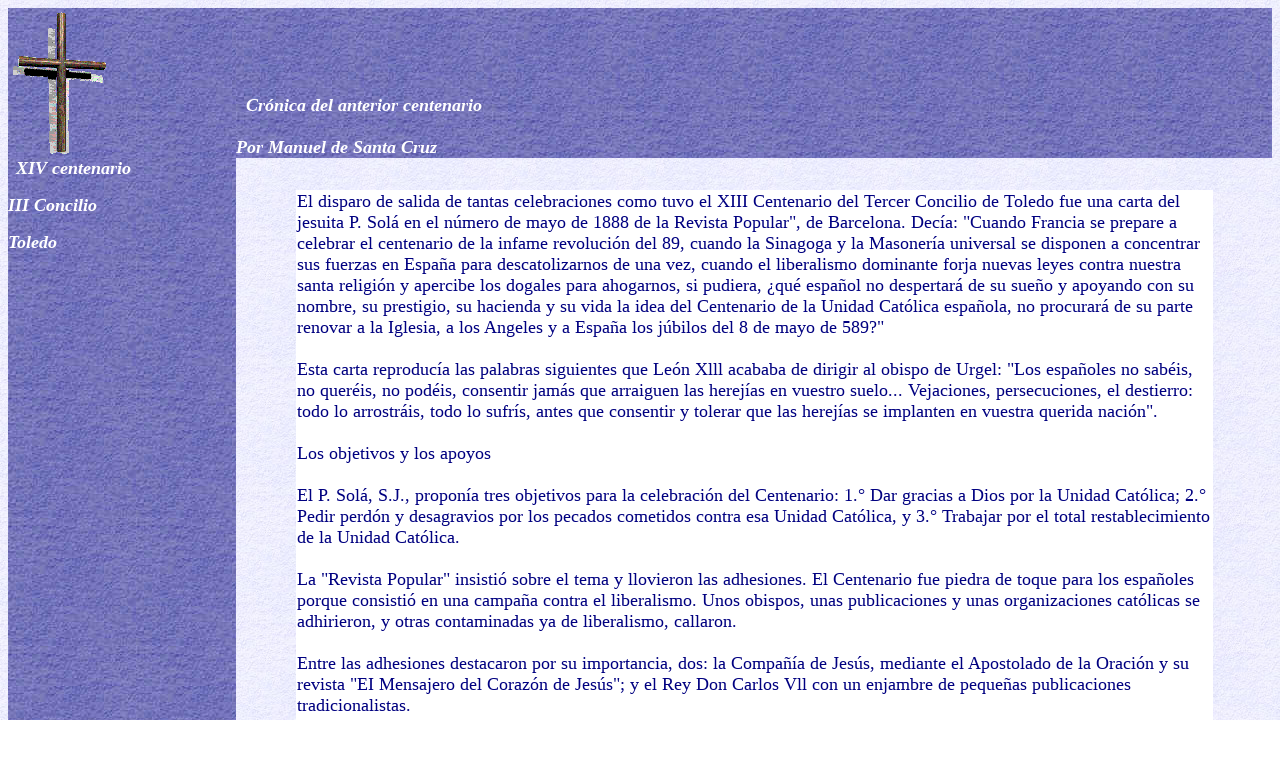

--- FILE ---
content_type: text/html
request_url: https://hispanidad.tripod.com/toledo/concilio11.htm
body_size: 10373
content:
<html>

<head>
<meta http-equiv="Content-Type"
content="text/html; charset=iso-8859-1">
<meta name="GENERATOR" content="Microsoft FrontPage Express 2.0">
<title>Crónica del anterior centenario</title>
</head>

<body background="textura1.jpg">

<table border="0" cellpadding="0" cellspacing="0" width="100%"
height="271">
    <tr>
        <td width="18%" background="textura2.jpg"
        bgcolor="#0080C0" height="41"><a href="IIIconcilio.htm"><img
        src="croix5.gif" border="0" width="107" height="150"></td>
        <td valign="bottom" width="82%" background="textura2.jpg"
        bgcolor="#0080C0" height="41"><font color="#FFFFFF"
        size="4"><strong>&nbsp; </strong><em><strong>Crónica del
        anterior centenario<br>
        <br>
        Por Manuel de Santa Cruz</strong></em></font></td>
    </tr>
    <tr>
        <td valign="top" width="18%" background="textura2.jpg"
        bgcolor="#0080C0" height="218">&nbsp; <font
        color="#FFFFFF" size="4"><em><strong>XIV centenario</strong></em></font><p><font
        color="#FFFFFF" size="4"><em><strong>III Concilio </strong></em></font></p>
        <p><font color="#FFFFFF" size="4"><em><strong>Toledo</strong></em></font></p>
        </td>
        <td width="82%" height="218"><table border="0"
        cellpadding="3" cellspacing="3" width="100%" height="1">
            <tr>
                <td valign="top" colspan="2" width="100%"
                height="47"><div align="center"><center><table
                border="0" width="90%">
                    <tr>
                        <td width="33%">&nbsp;</td>
                        <td width="33%">&nbsp;</td>
                        <td width="34%">&nbsp;</td>
                    </tr>
                </table>
                </center></div><div align="center"><center><table
                border="0" width="90%">
                    <tr>
                        <td align="right" width="110%"
                        bgcolor="#FFFFFF">
                        <p align="left"><font color="#000080"
                        size="4" face="Comic Sans MS">El disparo de salida de tantas celebraciones como tuvo el XIII Centenario del Tercer Concilio de Toledo fue una carta del jesuita P. Solá en el número de mayo de 1888 de la Revista Popular", de Barcelona. Decía: "Cuando Francia se prepare a celebrar el centenario de la infame revolución del 89, cuando la Sinagoga y la Masonería universal se disponen a concentrar sus fuerzas en España para descatolizarnos de una vez, cuando el liberalismo dominante forja nuevas leyes contra nuestra santa religión y apercibe los dogales para ahogarnos, si pudiera, ¿qué español no despertará de su sueño y apoyando con su nombre, su prestigio, su hacienda y su vida la idea del Centenario de la Unidad Católica española, no procurará de su parte renovar a la Iglesia, a los Angeles y a España los júbilos del 8 de mayo de 589?"<br><br>Esta carta reproducía las palabras siguientes que León Xlll acababa de dirigir al obispo de Urgel: "Los españoles no sabéis, no queréis, no podéis, consentir jamás que arraiguen las herejías en vuestro suelo... Vejaciones, persecuciones, el destierro: todo lo arrostráis, todo lo sufrís, antes que consentir y tolerar que las herejías se implanten en vuestra querida nación".<br><br>Los objetivos y los apoyos<br><br>El P. Solá, S.J., proponía tres objetivos para la celebración del Centenario: 1.° Dar gracias a Dios por la Unidad Católica; 2.° Pedir perdón y desagravios por los pecados cometidos contra esa Unidad Católica, y 3.° Trabajar por el total restablecimiento de la Unidad Católica.<br><br>La "Revista Popular" insistió sobre el tema y llovieron las adhesiones. El Centenario fue piedra de toque para los españoles porque consistió en una campaña contra el liberalismo. Unos obispos, unas publicaciones y unas organizaciones católicas se adhirieron, y otras contaminadas ya de liberalismo, callaron.<br><br>Entre las adhesiones destacaron por su importancia, dos: la Compañía de Jesús, mediante el Apostolado de la Oración y su revista "EI Mensajero del Corazón de Jesús"; y el Rey Don Carlos Vll con un enjambre de pequeñas publicaciones tradicionalistas.<br><br>La revista "EI Mensajero del Corazón de Jesús" señaló para la conmemoración de aquel Centenario los siguientes fines: "1.° Proclamar solemnemente los derechos de Dios y el reinado del Corazón de Jesús en oposición al satánico (sic) centenario de los derechos del hombre. 2.° Como medio necesario en las presentes circunstancias para lograr el reinado social de Jesucristo, y secundando los deseos de Su Santidad reclamar la restauración del podertemporal del Papa en toda su integridad e independencia. 3.° Desagraviar a Nuestro Señor por nuestros pecados que motivaron la pérdida (oficial) de la unidad católica, y pedirle el restablecimiento de esta unidad, no sólo en España sino, en cuanto sea posible, en todos los países cristianos."<br><br>Don Carlos Vll dio orden a su representante el Marques de Cerralbo de que los carlistas celebraran el Centenario; en su carta a Cerralbo hay una reticencia contra la disociación entre cultura y política, que dice así: "Principio esencial (la U.C.) de nuestro programa y aspiración de todos nosotros yo y los míos hemos contraído el solemne compromiso de restaurarla y defenderla en España. Mientras llega el día de poder realizarla, por nadie debéis dejaros aventajar en tan gloriosa conmemoración los que seguís mi bandera: dad a todos ejemplo de celo, como se lo dais de consecuencia y de lógica al no encerraros en la platónica admiración de aquel principio aislado, sino que, completando el plan de la restauración nacional, tributéis el culto debido a toda legitima autoridad." (las autoridades liberales eran ilegitimas). Pirala dice que los actos carlistas fueron "una verdadera manifestación y un alarde de fuerzas de los partidarios del Pretendiente".<br><br>La celebración<br><br>León Xlll concedió el 19-1-1889 indulgencias a la "Oración en favor de la Unidad Católica de España" que se recitaba con carácter oficial en todos los actos y pedía "por la restauración de nuestra Unidad Católica y del imperio social de Vuestro Unigénito Hijo y Salvador nuestro, Jesucristo". También tuvo carácter oficioso y se difundió y recitó abundantemente una "Solemne protestación de los errores y herejías de nuestra edad, con motivo del Centenario". Es muy extensa porque reproduce muchos puntos del Syllabus de Pío IX y de la Encíclica Libertas, de León Xlll. Nos tenemos que limitar a reproducir algunos de los de mayor interés para hoy:<br><br>"Detesto y condeno, como sistemas impíos, perniciosos y disparatados, el Socialismo y el Comunismo, inventados por Satanás para revolver el mundo y desquiciar el orden establecido por Dios, etc."<br><br>"Detesto y repruebo la soberanía popular, el sufragio universal y el sistema de las mayorías, en cuanto son principios revolucionarios y fundados en que "el poder es proporcional al número", y en que "la mayoría del pueblo es la autora de todo derecho y obligación"; lo cual se reduce a "rechazar el señorío de Dios en el hombre y en la sociedad" y a sancionar únicamente el derecho de la fuerza (enc. Libertas)."<br><br>Detesto y abomino de la libertad de cultos...".<br><br>Se celebraron en toda España infinidad de actos de culto, de peregrinaciones y de actos académicos. En ellos el Tercer Concilio de Toledo se identificaba con la Unidad Católica, y ésta se mezclaba, por un lado, con reprobaciones de la Revolución Francesa, y por otro, con el segundo centenario de las apariciones en las que el Sagrado Corazón expresó su deseo de reinar sobre las naciones. Se hacia un fuego graneado contra los liberales, el Gobierno y la Monarquía liberal de la Restauración; las autoridades respondían con multas y arrestos; entre éstos fue sonado el de varios jesuitas de la Universidad de Deusto. Un cronista de la peregrinación a Begoña, -veinte mil hombres-, afirmaba: "Excusado es decir que las autoridades civiles y militares, locales y provinciales de Bilbao, brillaron por su ausencia."<br><br>El eclecticismo prudente<br><br>En media de la tensión, el nuncio Rampolla colocó una contramina de ecléctico compromiso. El Centenario se cumplía el 8 de mayo. El 24 de abril de 1889 se inició en Madrid un Congreso Católico presidido por el cardenal Benavides, arzobispo de Zaragoza; el 28 de abril, el cardenal y los prelados, en nombre de los congresistas, visitaron a la Reina Regente, en actitud conciliadora y hacienda notar que las violencias antiliberales no venían de ellos sino de seglares. La prensa católica y la tradicionalista, en gran parte superpuestas, rugieron; el libro de Sardá y Salvany, "El liberalismo es pecado' cubrió el mapa de España. Y en esto, Don Marcelino Menéndez Pelayo, que era uno de los números fuertes del tal Congreso Católico leyó un discurso en el que calificó de cuestiones estúpidas e inútiles las que venían sosteniendo desde hacia tantos años los periódicos católicos sobre interpretación del Syllabus, grados de liberalismo tesis e hipótesis, integrismo y misticismo, etc., etc. Hay que recordar que Menéndez Pelayo cultivaba simultáneamente un vago tradicionalismo intelectual y un conformismo político con el liberalismo imperante, con lo que resultaba el paradigma de la inconsecuencia señalada por Don Carlos VlI en su carta a Cerralbo, que hemos transcrito. El griterío católico en contra fue inmenso y se prolongó más allá del año del Centenario, que así, lejos de parecerse a unos juegos florales fue un episodio notable de la perpetua guerra entre la ortodoxia y la Revolución. </font></p>
                        </td>
                    </tr>
                </table>
                </center></div></td>
            </tr>
            <tr>
                <td valign="top" width="5%" height="74">&nbsp;</td>
                <td valign="bottom" width="95%" height="74"><p
                align="right"><a href="IIIconcilio.htm"><font
                size="2" face="Verdana">A la página principal</font></a></p>
                </td>
            </tr>
        </table>
        </td>
    </tr>
</table>

<p align="center"><a href="mailto:arbil@apdo.com"><font size="1"
face="Verdana"><img src="correo1t.gif" border="0" width="100"
height="62"></font></a><font size="1" face="Verdana"> <img
src="20carta.gif" width="32" height="32"> Apdo. 990 Zaragoza
50080</font></p>
</body>
</html>
